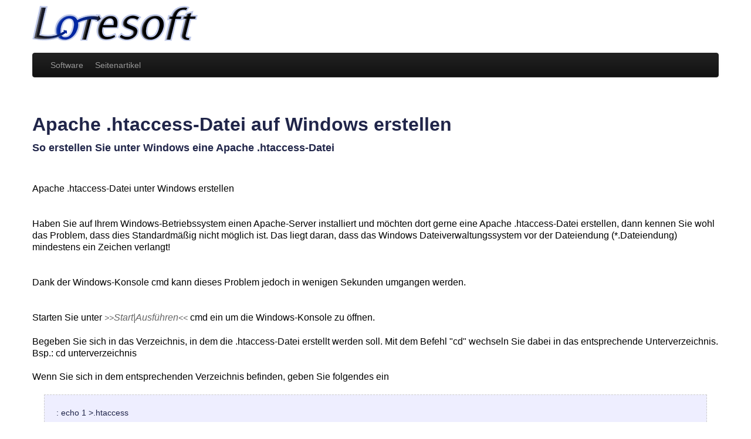

--- FILE ---
content_type: text/css
request_url: https://www.loresoft.de/css/default.css
body_size: -35
content:
@CHARSET "ISO-8859-1";

#row-logo {
	margin-top: 10px;
	margin-bottom: 20px;
}

footer {
	background-color: #eee;
	padding: 20px;
	margin-top: 50px;
	
	min-height: 120px;
	color: #303030;
	font-size: 12px;
	clear: left;
}

.seperator {
	border-top: solid 2px #ddd;
}


h1,h2,h3 {
	padding-top: 40px;
}

